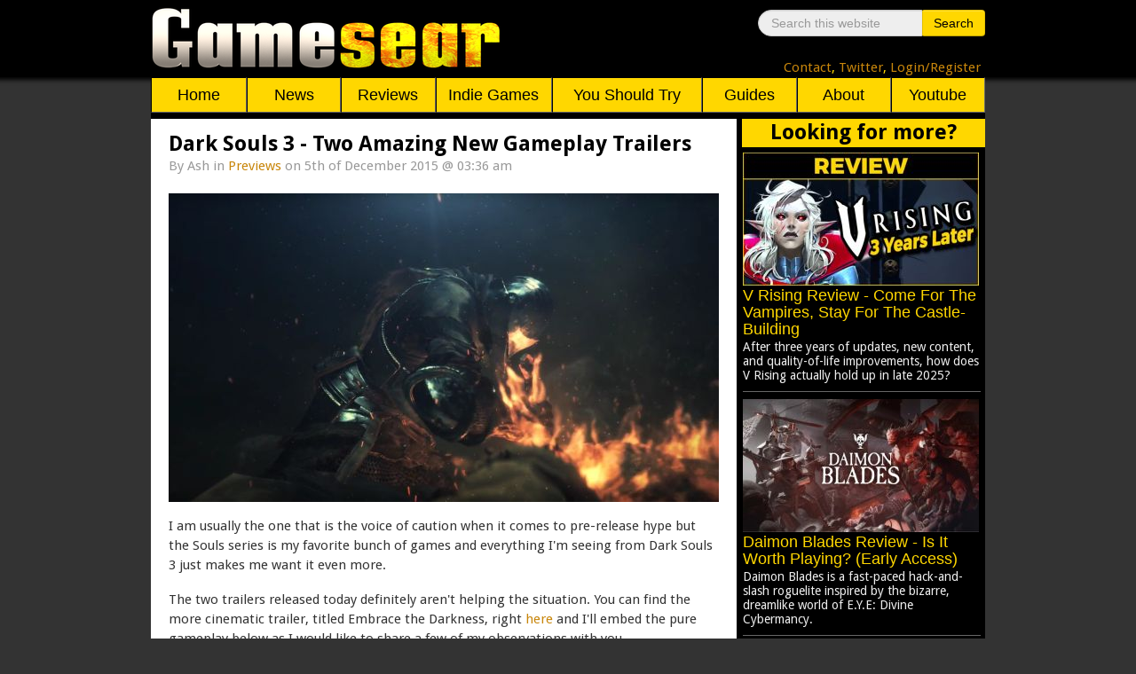

--- FILE ---
content_type: text/html; charset=utf-8
request_url: https://www.gamesear.com/previews/dark-souls-3-two-amazing-new-gameplay-trailers
body_size: 8657
content:
<!DOCTYPE html>
<html xmlns="http://www.w3.org/1999/xhtml" xml:lang="en-gb" lang="en-gb" dir="ltr">
<head>
<!-- Google tag (gtag.js) -->
<script async src="https://www.googletagmanager.com/gtag/js?id=G-V0C5C1VJJV"></script>
<script>
  window.dataLayer = window.dataLayer || [];
  function gtag(){dataLayer.push(arguments);}
  gtag('js', new Date());

  gtag('config', 'G-V0C5C1VJJV');
</script>
<script data-ad-client="ca-pub-9114142452335742" async src="https://pagead2.googlesyndication.com/pagead/js/adsbygoogle.js"></script>
<meta name="viewport" content="width=device-width, initial-scale=1.0" />
<base href="https://www.gamesear.com/previews/dark-souls-3-two-amazing-new-gameplay-trailers" />
	<meta http-equiv="content-type" content="text/html; charset=utf-8" />
	<meta name="keywords" content="PC gaming, news, reviews, tips, guides, you should try, gameplay, gaming videos" />
	<meta name="rights" content="© Copyright Gamesear.com 2026 All rights reserved" />
	<meta name="author" content="Ash" />
	<meta property="og:site_name" content="Gamesear" />
	<meta property="og:url" content="https://www.gamesear.com/previews/dark-souls-3-two-amazing-new-gameplay-trailers" />
	<meta property="og:image" content="https://www.gamesear.com/images/2015/12/dark-souls-3-new-gameplay-trailers-from-PSX.jpg" />
	<meta property="og:image:width" content="620" />
	<meta property="og:image:height" content="350" />
	<meta name="description" content="Two new gameplay trailers showcasing a more action orientated Dark Souls 3." />
	<meta name="generator" content="Joomla! - Open Source Content Management" />
	<title>Dark Souls 3 - Two Amazing New Gameplay Trailers - Gamesear</title>
	<link href="/favicon.ico" rel="shortcut icon" type="image/vnd.microsoft.icon" />
	<link href="https://www.gamesear.com/component/search/?Itemid=122&amp;layout=blog&amp;catid=10&amp;id=109&amp;format=opensearch" rel="search" title="Search Gamesear" type="application/opensearchdescription+xml" />
	<link href="/media/jui/css/bootstrap.min.css?1eb38b2a51d4066fe9aca7488a96e449" rel="stylesheet" type="text/css" />
	<link href="/media/jui/css/bootstrap-responsive.min.css?1eb38b2a51d4066fe9aca7488a96e449" rel="stylesheet" type="text/css" />
	<link href="/media/jui/css/bootstrap-extended.css?1eb38b2a51d4066fe9aca7488a96e449" rel="stylesheet" type="text/css" />
	<style type="text/css">
div.mod_search89 input[type="search"]{ width:auto; }
	</style>
	<script src="/media/jui/js/jquery.min.js?1eb38b2a51d4066fe9aca7488a96e449" type="text/javascript"></script>
	<script src="/media/jui/js/jquery-noconflict.js?1eb38b2a51d4066fe9aca7488a96e449" type="text/javascript"></script>
	<script src="/media/jui/js/jquery-migrate.min.js?1eb38b2a51d4066fe9aca7488a96e449" type="text/javascript"></script>
	<script src="/media/system/js/caption.js?1eb38b2a51d4066fe9aca7488a96e449" type="text/javascript"></script>
	<script src="/media/jui/js/bootstrap.min.js?1eb38b2a51d4066fe9aca7488a96e449" type="text/javascript"></script>
	<script src="/media/system/js/html5fallback.js" type="text/javascript"></script>
	<script type="text/javascript">
jQuery(window).on('load',  function() {
				new JCaption('img.caption');
			});
	</script>

<link href='https://fonts.googleapis.com/css?family=Droid+Sans:400,700' rel='stylesheet' type='text/css' />
<link href="/templates/gamesear_template/css/template.css" rel="stylesheet" type="text/css" />
<script type="text/javascript" src="/templates/gamesear_template/js/gsdeclarationsjs.js"></script>
<link rel="shortcut icon" href="https://www.gamesear.com/gsicon.ico" />
</head>
 
<body id="itemid-122">
	
	
	
<!-- 	START HEADER -->
	 <div class='header_cijeli'>
		<div class='header_content'>
		    <div class='logo'>
				<a href="https://www.gamesear.com/"><img class='logo_img' src="/templates/gamesear_template/images/gs.png"> </a>
			</div>
			
			<!-- START search modul -->
						<div class='searchilinks'>
			
<div class="search mod_search89">
<div class="searchunutrasnji">
	<form action="/previews" method="post" class="form-inline">
		<label for="mod-search-searchword" class="element-invisible">Search</label> <input name="searchword" id="mod-search-searchword" maxlength="200"  class="inputbox search-query" type="search" size="20" placeholder="Search this website" /> <button class="button btn btn-primary" onclick="this.form.searchword.focus();">Search</button>		<input type="hidden" name="task" value="search" />
		<input type="hidden" name="option" value="com_search" />
		<input type="hidden" name="Itemid" value="122" />
	</form>
</div>
</div>

						
			
			
			<!-- KRAJ search modulu -->

			<!--FORMA ZA SLANJE REDIREKT STRANICE -->
			<form id="LoginForma" action="https://www.gamesear.com/login" method="post" >
				<input type="hidden" name="stranica" id="stranicaid" value="stranica"/>
				<input type="hidden" name="mjesto_redir" id="mjesto_redirID" value="mjesto_redir"/>
					<script>
						var stranicaVAR = window.location.href;
						document.getElementById('stranicaid').value = stranicaVAR;
					</script>
			</form>
			<script>
			function HelperZaLoginForma()
			{
				document.getElementById('mjesto_redirID').value = "potvrda";
				LoginForma.submit();
			}
			</script>
			<!--KRAJ FORMA ZA SLANJE REDIREKT STRANICE -->
			
			<!-- LINKOVI - NEMAJU MODUL -->
			<div class='links'>
			<a href='https://www.gamesear.com/info/contacts'>Contact</a>,
			<a href='https://twitter.com/Gamesear'>Twitter</a>,
			
			
			<!-- LOGIN U LOGOUT -->
			<span class="loginlink" onclick="LoginForma.submit()  ">Login/Register</span> 			
			</div>
			<!-- KRAJ links -->
			</div>
			<!-- KRAJ searchilinks -->
		</div>
		<!-- KRAJ header content -->
	</div>
	<!-- KRAJ header cijeli -->
			<!-- START glavni meni modul -->
		<div class='glavni_meni'>				
			<ul id="leftnav">
				<li class="meni_botun home pc" > <a href="https://www.gamesear.com/">Home</a>
				<!-- za mobitele dio -->
				<li class="meni_botun mob" ><a href="javascript:void(0);">Info</a>
					<ul>
						<li><a href="https://www.gamesear.com/">Home</a></li>
						<li><a href="https://www.gamesear.com/info/contacts">Contact</a></li>
						<li><a href="https://www.gamesear.com/info/about-the-website">About</a></li>
					</ul>
				</li>
				<li class="meni_botun mob"><a href="javascript:void(0);">Categories</a>
					<ul>
								<li><a href="https://www.gamesear.com/news">News</a></li>
								<li><a href="https://www.gamesear.com/reviews">Reviews</a></li>
								<li><a href="https://www.gamesear.com/indie-games">Indie Games</a></li>
								<li><a href="https://www.gamesear.com/you-should-try">You Should Try</a></li>
								<li><a href="https://www.gamesear.com/tips-and-guides">Guides</a></li>
							</ul>
				</li>
				<li class="meni_botun mob"><a href="javascript:void(0);">Links</a>
					<ul class="dropdown">
								<li><a href="https://www.youtube.com/user/gamesear">Youtube</a></li>
								<li><a href="https://twitter.com/Gamesear">Twitter</a></li>
								<li><a href="https://www.facebook.com/gamesear">Facebook</a></li>
								<li><a href="https://gamesear.tumblr.com/" class="footer_a">Tumblr</a></li>
								<li><a href="https://www.pinterest.com/gamesear/" class="footer_a">Pinterest</a></li>
							</ul>
				</li>
				<li class="meni_botun mob"><a href="https://www.gamesear.com/component/search/">Search</a>
				</li>
				<!-- kraj za mobitele dio -->
				<li class="meni_botun pc"><a href="https://www.gamesear.com/news">News</a></li>
				<li class="meni_botun pc"><a href="https://www.gamesear.com/reviews">Reviews</a></li>
				<li class="indie_games pc"><a href="https://www.gamesear.com/indie-games">Indie Games</a></li>
				<li class="you_should_try pc"><a href="https://www.gamesear.com/you-should-try">You Should Try</a></li>
				<li class="meni_botun pc"><a href="https://www.gamesear.com/tips-and-guides">Guides</a></li>
				<li class="meni_botun pc"><a href="https://www.gamesear.com/info/about-the-website">About</a></li>
				<li class="meni_botun pc"><a href="https://www.youtube.com/user/gamesear">Youtube</a></li>
			</ul>
		</div>
		<!-- 	KRAJ glavni menu modul -->
		
		
<!-- 	KRAJ HEADER -->
<div class='mid_cijeli'>
	 <div class='main_container'>
       <div id="system-message-container">
	</div>

	
	
		

		
		<!-- START promo moduli -->
			
		<script type="text/javascript" src="/templates/gamesear_template/js/gspromojs.js"></script>
		<!-- KRAJ promo moduli -->
		
		
		
		
		
        <!-- mid container - includes main content area and right sidebar -->
		
		<!-- START reklama modul -->
				<!-- KRAJ reklama modul -->
		
        <div class='mid_container'>
    
            <!-- main content area -->
			
            <div class='main_content_area'>
			
				
				
				<!-- START GLAVNI MODUL -->
				<div class='main_content_area_content'>
						<!-- This code will create the module positions for our main content area-->
					
					<!-- CSS DODAN -->
<style>
.item-page .article-info
{
		float:left;
		margin-left:20px;
		margin-right:20px;
		margin-bottom:20px;
		margin-top:-18px;
		font-size:15px;
		width:90%;
}
.item-page span
{
font-size:15px;
}
.item-page .tags
{
margin-left:20px;
}
#jc h4, #jc a+.message
{
padding-left:5px;
}
@media screen and (max-width: 550px)
{
.tags
{
display:normal;
}
.article-info
{
display:normal;
}
}
</style>


<div class="item-page" itemscope itemtype="http://schema.org/Article">
	<meta itemprop="inLanguage" content="en-GB" />
	
		
			<div class="page-header">
		<h2 itemprop="name">
							Dark Souls 3 - Two Amazing New Gameplay Trailers					</h2>
							</div>
					
				<dl class="article-info muted">

		
			<dt class="article-info-term">
																</dt>

							<dd class="createdby" itemprop="author" itemscope itemtype="https://schema.org/Person">
					By <span itemprop="name">Ash</span>	</dd>
			
			
										<dd class="category-name">
																		in <a href="/previews" itemprop="genre">Previews</a>							</dd>			
			
										<dd class="published">
				<time datetime="2015-12-05T03:36:58+01:00" itemprop="datePublished">
					on 5th of December 2015 @ 03:36 am				</time>
			</dd>			
		
			</dl>
	
	
		
					<div class="pull-none item-image"> <img
	class="caption" title="Praise the Sun!" src="/images/2015/12/dark-souls-3-new-gameplay-trailers-from-PSX.jpg" alt="Dark Souls 3 character lightning a bonfire" itemprop="image"/> </div>
				<div itemprop="articleBody">
		<p>I am usually the one that is the voice of caution when it comes to pre-release hype but the Souls series is my favorite bunch of games and everything I'm seeing from Dark Souls 3 just makes me want it even more. </p>
<p>The two trailers released today definitely aren't helping the situation. You can find the more cinematic trailer, titled Embrace the Darkness, right <a href="https://www.youtube.com/watch?v=3XP0nyLz6Y8">here</a> and I'll embed the pure gameplay below as I would like to share a few of my observations with you.</p>
 
<p style="text-align: center;"><iframe src="https://www.youtube.com/embed/jjK5f7ozzOM" width="560" height="315" frameborder="0" allowfullscreen=""></iframe> </p>
<p>Notice something different compared to Dark Souls 2? The entire pace of the combat seems more alike Bloodborne than the previous Souls games. The player character seems to be wielding the Knight's Outfit which is of medium weight yet he's able to constantly do long dodge rolls despite carrying a sword, a shield and a two handed weapon. I'm not sure if this is simply a liberty they've taken with the trailer or how the weight will function in Dark Souls 3 but it seems that the standard way of play is going to get shake up quite heavily.</p>
<p>But it isn't just the character that is faster, the animations are as well. Take a look at the video again and pay attention to how quickly the player is able to shift from an attack in to a dodge roll, its practically instant.</p>
<p><img style="display: block; margin-left: auto; margin-right: auto;" src="/images/2015/12/dark-souls-3-new-gameplay-trailer-lighting-effects-are-improved.jpg" alt="Dark Souls 3 lighting effects are much better than in Dark Souls 2" width="620" height="348" /></p>
<p style="text-align: center;"><em>Somewhat unrelated but the lighting effects are much nicer</em></p>
<p>The same goes for damage recovery animations, it looks like you'll be able to dodge away very soon after you get hit which might not be super relevant for PvE gameplay but in a player versus player environment this is going to, again, completely change how builds work. If you can no longer punish overextending enemies through an attack combo a lot of the current PvP strategy will need to be reinvented.</p>
<p>Another thing I want to draw attention to is how good the sound design is. Especially when it comes to the various "thuds" and "thumps" such as when the giant arrows fall from the sky or when the boss does its stomping attack. These might seem like minor things to focus on but good sound design goes a long way towards making fights feel a lot more impactful so I'm glad to see, or well hear, that Dark Souls 3 is definitely on the right track.</p>
<p>And as a final not it seems we, as a community, got our wish. There are a lot more beastly bosses in Dark Souls 3 than big knights in armor, or at the very among the bosses they're showcasing to us. Speaking of which, anyone got a Gaping Dragon vibe out of that giant plant/tree boss? I think its the movement and spread of the legs that is reminding me of it the most.</p>
<p><img style="display: block; margin-left: auto; margin-right: auto;" src="/images/2015/12/dark-souls-3-new-gameplay-trailer-beastly-boss.jpg" alt="Dark Souls 3 boss that looks similar to the Gaping Dragon from Dark Souls 1" width="620" height="348" /></p>
<p style="text-align: center;"><i>Sure does seem like an homage to the Gaping Dragon from my point of view</i></p>
<p>That's all I really wanted to say but if you would like to join in an discussion you are more than welcome. In any case, with the release of Dark Souls 3 in April there should be more and more information coming in as we get closer to release so stay tuned and remember, <span style="text-decoration: line-through;">fear the old blood</span> praise the Sun \[T]/ !</p>	</div>

				<dl class="article-info muted">

		
					
			
						</dl>
									<ul class="tags inline">
																	<li class="tag-20 tag-list0" itemprop="keywords">
					<a href="/component/tags/tag/trailer" class="label label-info">
						Trailer					</a>
				</li>
																				<li class="tag-90 tag-list1" itemprop="keywords">
					<a href="/component/tags/tag/dark-souls-3" class="label label-info">
						Dark Souls 3					</a>
				</li>
						</ul>
			
									<style type="text/css">
		.tags{top:5px;}
	</style>
</div>

<!--DODAN gsArticleBot modul - ona 3 "do you want to read more" extra artikla na dnu  -->
	
<div class="article_bot">
		<div class="article_bot_question">Up for some more?</div>
		
		<div class="article_bot_content" >
			<img class="article_bot_img" id="article_bot_content_news_img_1">
			<div class="article_bot_text_box">
				<div class="article_bot_tekst" id="article_bot_content_news_tekst_1"></div>
				<a id="article_bot_url_1_id">
				<p class="article_bot_donji_tekst_klasa" id="article_bot_donji_tekst_1">Read Article</p>
				<span class="icon-chevron-bot-article"></span>
				</a>
			</div>
		</div>
		
		<div class="article_bot_content">
				<img class="article_bot_img" id="article_bot_content_news_img_2">
			<div class="article_bot_text_box">
				<div class="article_bot_tekst" id="article_bot_content_news_tekst_2"></div>
				<a id="article_bot_url_2_id">
				<p class="article_bot_donji_tekst_klasa" id="article_bot_donji_tekst_2">Read Article</p>
				<span class="icon-chevron-bot-article"></span>
				</a>
			</div>
		</div>
		
		<div class="article_bot_content">
			<img class="article_bot_img" id="article_bot_content_news_img_3">
			<div class="article_bot_text_box">
				<div class="article_bot_tekst" id="article_bot_content_news_tekst_3"></div>
				<a id="article_bot_url_3_id">
				<p class="article_bot_donji_tekst_klasa" id="article_bot_donji_tekst_3">Read Article</p>
				<span class="icon-chevron-bot-article"></span>
				</a>
			</div>
		</div>			
</div>
			   

<!-- START suggestion artikle ispod tagova -->		
<style>


.article_bot
{
padding-bottom:8px;
}

.article_bot_question
{
  border-top: 2px solid black;
  height: 30px;
  margin-top: 2px;
  padding-bottom:8px;
  font-size: 24px;
  font-weight: bold;
  background-color: gold;
  border-bottom: 2px solid black;
  text-align: center;
  color: black;
  font-family: 'Droid Sans', sans-serif;
}
.article_bot_content
{
	height:150px;
	margin-top:8px;
	margin-left:8px;
	margin-right:8px;
}


.article_bot_img
{
float:left;
width:40%;
max-width:260px;
height:150px;
}

.article_bot_text_box
{
display:inline-block;
width:57%;
height:150px;
margin-left:8px;
}

.article_bot_tekst
{
  font-family: Helvetica,Arial,sans-serif;
  color: black;
 font-size: 18px;
  line-height: 1.1;
  padding-bottom:5px;
  margin-top:2px;
  font-weight: 530
}

.article_bot_donji_tekst_klasa
{
float:left;
font-family: Helvetica,Arial,sans-serif;
font-style: italic;
font-size: 21px;

}

.icon-chevron-bot-article
{
  content: ' ';  
  display: inline-block;
  border-bottom: 2px solid black;
  border-right: 2px solid black;
  height: 11px;
  width: 11px;
  transform: rotate(-45deg);
  margin-top:16px;
}


@media screen and (max-width:600px) {


	.article_bot_tekst
	{
		font-size: 17px;
		padding-bottom:0px;
		margin-bottom:-2px;
	}
	.article_bot_donji_tekst_klasa
{
	font-size: 20px;
}

.icon-chevron-bot-article
{
  height: 10px;
  width: 10px;
  margin-top:15px;
}

}

@media screen and (max-width:400px) {
.article_bot_tekst
{
	font-size: 16px;
}
.article_bot_donji_tekst_klasa
{
	font-size: 19px;
}
}

</style>
<!-- KRAJ suggestion artikle ispod tagova -->
				</div>
				<!-- KRAJ GLAVNOG MODULA -->
				
            </div>
    
            <!-- START desni meni -->
			            <div class='right_sidebar'>
			<!-- START DESNOG MENIJA ZA VIJESTI,REVIEW,PREVIEW,RETROSPECTIVE -->
				<div class="right_sidebar_news">
					<div class="right_sidebar_naslov_news">Looking for more?</div>
						
						<div class="right_sidebar_content" >
							<a href="/" id="right_sidebar_news_1_id">
								<img class="right_sidebar_content_img" id="right_sidebar_content_news_img_1">
								<div class="right_sidebar_content_tekst" id="right_sidebar_content_news_tekst_1"></div>
							</a>
								<p class="right_sidebar_donji_tekst_klasa" id="right_sidebar_donji_tekst_1"></p>
						</div>
						<div class="right_sidebar_content">
							<a href="/" id="right_sidebar_news_2_id">
								<img class="right_sidebar_content_img" id="right_sidebar_content_news_img_2">
								<div class="right_sidebar_content_tekst" id="right_sidebar_content_news_tekst_2"></div>
							</a>
								<p class="right_sidebar_donji_tekst_klasa" id="right_sidebar_donji_tekst_2"></p>	
						</div>
						<div class="right_sidebar_content">
							<a href="/" id="right_sidebar_news_3_id">
								<img class="right_sidebar_content_img" id="right_sidebar_content_news_img_3">
								<div class="right_sidebar_content_tekst" id="right_sidebar_content_news_tekst_3"></div>
							</a>
								<p class="right_sidebar_donji_tekst_klasa" id="right_sidebar_donji_tekst_3"></p>
						</div>
					
						<div class="right_sidebar_content">
							<a href="/" id="right_sidebar_news_4_id">
								<img class="right_sidebar_content_img" id="right_sidebar_content_news_img_4">
								<div class="right_sidebar_content_tekst" id="right_sidebar_content_news_tekst_4"></div>
							</a>
								<p class="right_sidebar_donji_tekst_klasa" id="right_sidebar_donji_tekst_4"></p>
						</div>
						
						<div class="right_sidebar_content">
							<a href="/" id="right_sidebar_news_5_id">
								<img class="right_sidebar_content_img" id="right_sidebar_content_news_img_5">
								<div class="right_sidebar_content_tekst" id="right_sidebar_content_news_tekst_5"></div>
							</a>
								<p class="right_sidebar_donji_tekst_klasa" id="right_sidebar_donji_tekst_5"></p>
						</div>
										
						<div class="right_sidebar_content">
							<a href="/" id="right_sidebar_news_6_id">
								<img class="right_sidebar_content_img" id="right_sidebar_content_news_img_6">
								<div class="right_sidebar_content_tekst" id="right_sidebar_content_news_tekst_6"></div>
							</a>
								<p class="right_sidebar_donji_tekst_klasa" id="right_sidebar_donji_tekst_6"></p>
						</div>
														
						<div class="right_sidebar_content" >
							<a href="/" id="right_sidebar_news_7_id">
								<img class="right_sidebar_content_img" id="right_sidebar_content_news_img_7">
								<div class="right_sidebar_content_tekst" id="right_sidebar_content_news_tekst_7"></div>
							</a>
								<p class="right_sidebar_donji_tekst_klasa" id="right_sidebar_donji_tekst_7"></p>
						</div>
										
						<div class="right_sidebar_content">
							<a href="/" id="right_sidebar_news_8_id">	
								<img class="right_sidebar_content_img" id="right_sidebar_content_news_img_8">
								<div class="right_sidebar_content_tekst" id="right_sidebar_content_news_tekst_8"></div>
							</a>
								<p class="right_sidebar_donji_tekst_klasa" id="right_sidebar_donji_tekst_8"></p>
						</div>
									
						<div class="right_sidebar_content">
							<a href="/" id="right_sidebar_news_9_id">
								<img class="right_sidebar_content_img" id="right_sidebar_content_news_img_9">
								<div class="right_sidebar_content_tekst" id="right_sidebar_content_news_tekst_9"></div>
							</a>
								<p class="right_sidebar_donji_tekst_klasa" id="right_sidebar_donji_tekst_9"></p>
						</div>
								
						<div class="right_sidebar_content">
							<a href="/" id="right_sidebar_news_10_id">
								<img class="right_sidebar_content_img" id="right_sidebar_content_news_img_10">
								<div class="right_sidebar_content_tekst" id="right_sidebar_content_news_tekst_10"></div>
							</a>
								<p class="right_sidebar_donji_tekst_klasa" id="right_sidebar_donji_tekst_10"></p>
						</div>				
				</div>
                		
     <script>
		

		sidebar_array[0]="images\/2025\/10\/V-Rising-year-three-review.jpg";
		sidebar_array[1]="images\/2025\/10\/Daimon-Blades-review-official-key-art.jpg";
		sidebar_array[2]="images\/2025\/9\/Deep-Rock-Galactic-Survivor-review-key-art.jpg";
		sidebar_array[3]="V Rising Review - Come For The Vampires, Stay For The Castle-Building";
		sidebar_array[4]="Daimon Blades Review - Is It Worth Playing? (Early Access)";
		sidebar_array[5]="Deep Rock Galactic: Survivor Review [1.0] \u2013 Is It Worth Playing?";
		sidebar_array[6]="https:\/\/www.gamesear.com\/reviews\/v-rising-review-come-for-the-vampires-stay-for-the-castle-building";
		sidebar_array[7]="https:\/\/www.gamesear.com\/reviews\/daimon-blades-review-is-it-worth-playing-early-access";
		sidebar_array[8]="https:\/\/www.gamesear.com\/reviews\/deep-rock-galactic-survivor-review-version1-is-it-worth-playing";
		sidebar_array[9]="After three years of updates, new content, and quality-of-life improvements, how does V Rising actually hold up in late 2025?";
		sidebar_array[10]="Daimon Blades is a fast-paced hack-and-slash roguelite inspired by the bizarre, dreamlike world of E.Y.E: Divine Cybermancy.";
		sidebar_array[11]="Survivor takes all of the chaos of Deep Rock Galactic and dumps it onto the shoulders of one poor Dwarf. It's just you, a mountain of minerals to mine, and about a billion angry bugs.";


		sidebar_array[12]="images\/2025\/9\/Enshrouded-indie-exploration-RPG-key-art.jpg";
		sidebar_array[13]="images\/2025\/8\/Titan-Quest-2-official-key-art.jpg";
		sidebar_array[14]="images\/2025\/6\/Rogue-Trader-Lex-Imperialis-DLC-artwork.jpg";
		sidebar_array[15]="Enshrouded in 2025 - Is It Worth Playing? (Early Access Review)";
		sidebar_array[16]="Titan Quest 2 Review \u2013 The Legendary ARPG Returns... But Not Without Problems";
		sidebar_array[17]="Rogue Trader: Lex Imperialis Review \u2013 Bureaucracy Has Claws";
		sidebar_array[18]="https:\/\/www.gamesear.com\/reviews\/enshrouded-2025-should-you-play-it-early-access-review";
		sidebar_array[19]="https:\/\/www.gamesear.com\/reviews\/titan-quest-2-review-legendary-arpg-returns-but-not-without-problems";
		sidebar_array[20]="https:\/\/www.gamesear.com\/reviews\/rogue-trader-lex-imperialis-review-bureaucracy-has-claws";
		sidebar_array[21]="Here I'd like to show you what exactly Enshrouded is about, how it won me over, and what still needs work.";
		sidebar_array[22]="This long-awaited sequel brings back the loot-driven gameplay of the original while adding modern conveniences, improved visuals, deeper build-crafting options... and also performance problems.";
		sidebar_array[23]="Lex Imperialis is Rogue Trader's second major story expansion, and it tackles the most terrifying nightmare in all of Warhammer 40k - Imperial Bureaucracy!";
		
		
		sidebar_array[24]="images\/2025\/6\/Wizard-of-Legend-2-review-key-art.jpg";
		sidebar_array[25]="images\/2025\/4\/Lost-Skies-exploration-crafting-adventure-key-art.jpg";
		sidebar_array[26]="images\/2024\/10\/Factorio-flying-through-space-artwork.jpg";
		sidebar_array[27]="Wizard of Legend 2 Review [Full Release] \u2014 A Brief but Brilliant Blast";
		sidebar_array[28]="Lost Skies Review - A magnificent ship lost in a sea of bugs | Early Access";
		sidebar_array[29]="Factorio: Space Age Review - A tale of space bricks, suffering and triumph";
		sidebar_array[30]="https:\/\/www.gamesear.com\/reviews\/wizard-of-legend-2-review-full-release-a-brief-but-brilliant-blast";
		sidebar_array[31]="https:\/\/www.gamesear.com\/reviews\/lost-skies-review-magnificent-ship-lost-in-sea-of-bugs-early-access";
		sidebar_array[32]="https:\/\/www.gamesear.com\/reviews\/factorio-space-age-review-a-tale-of-space-bricks-suffering-and-triumph";
		sidebar_array[33]="Wizard of Legend 2 is a frantic, fast-paced roguelike where spell-slinging martial artists fly across the battlefield unleashing devastating combos.";
		sidebar_array[34]="Lost Skies is all about fulfilling that primal urge of thrusting yourself into the unknown in search of riches, long lost civilizations, and a chance to shoot a cannonball straight into a would-be god's face!";
		sidebar_array[35]="Do be warned, Factorio is one of those games that will absolutely consume your life for a couple of weeks!";
		
		
		sidebar_array[36]="images\/2024\/9\/World-of-Warcraft-The-War-Within-destruction-key-art.jpg";
		sidebar_array[37]="World of Warcraft: The War Within Review - A fun yet unambitious underground adventure";
		sidebar_array[38]="https:\/\/www.gamesear.com\/reviews\/world-of-warcraft-the-war-within-review-fun-yet-unambitious-underground-adventure";
		sidebar_array[39]="If you're wondering what exactly makes the newly added Delves messy, as well as how the rest of The War Within fares, allow me to share with you my thoughts after playing it all rather religiously throughout the launch week";


	</script>
  


   

            </div>
			<script type="text/javascript" src="/templates/gamesear_template/js/gssidebarjs.js"></script>
            <!-- KRAJ desni meni -->
			
        </div>
        
    </div>
     <!--  START ARTICLE BOT MODULA -->
   		
  
  <script>
	 
		
		articlebot_array[0]="images\/2026\/1\/Outer-Wilds-Seven-Years-Later-Retrospective-artwork.jpg";
		articlebot_array[1]="images\/2026\/1\/Project-Zomboid-Build-42-retrospective-article-art.jpg";
		articlebot_array[2]="images\/2025\/12\/Total-War-Warhammer-3-Retrospective-intro-art.jpg";
		articlebot_array[3]="Outer Wilds in 2026 - Is It Still Worth Playing? (7-Year Retrospective)";
		articlebot_array[4]="Does Project Zomboid's Build 42 Live Up to the Hype?";
		articlebot_array[5]="Is Total War: Warhammer 3 Finally Worth Playing?";
		articlebot_array[6]="https:\/\/www.gamesear.com\/reviews\/outer-wilds-in-2026-is-it-still-worth-playing-7-year-retrospective";
		articlebot_array[7]="https:\/\/www.gamesear.com\/reviews\/does-project-zomboid-build-42-live-up-to-the-hype";
		articlebot_array[8]="https:\/\/www.gamesear.com\/reviews\/is-total-war-warhammer-3-finally-worth-playing";
	
	</script>
  
  
   
 
  
	<script type="text/javascript" src="/templates/gamesear_template/js/gsarticlebot.js" ></script>
	<!--  KRAJ ARTICLE BOT MODULA -->
</div>

<div id='footer_cijeli'>
        <div class='footer'>
		
			<div class='footer_lijevo'> 
				<div class='footer_naslov_lijevo'> Contact Info </div>
				<ul>
					<li class="li_lijevo"> <a href="https://www.gamesear.com/info/for-developers" class="footer_a">For Developers</a> </li>
					<li class="li_lijevo"> <a href="https://www.gamesear.com/info/advertising" class="footer_a">Advertising </a></li>
					<li class="li_lijevo"> <a href="https://www.gamesear.com/info/contacts" class="footer_a">All Contacts</a> </li>
				</ul>
			</div>
			<div class='footer_sredina'> 
				<div class='footer_naslov_sredina'> Links </div>
					<ul>						
						<li class="li_sredina"> <a href="https://twitter.com/Gamesear" class="footer_a">Twitter </a></li>
						<li class="li_sredina"> <a href="https://www.facebook.com/gamesear" class="footer_a">Facebook</a>, <a href="https://gamesear.tumblr.com/" class="footer_a">Tumblr</a> </li>
						<li class="li_sredina"> <a href="https://www.pinterest.com/gamesear/" class="footer_a">Pinterest</a></li>
					</ul>
			</div>
			<div class='footer_desno'> 
				<div class='footer_naslov_desno'> About </div>
					<ul>
						<li class="li_desno"> <a href="https://www.gamesear.com/info/personal-code-of-ethics" class="footer_a">Code of Ethics </a></li>
						<li class="li_desno"> <a href="https://www.gamesear.com/info/privacy-policy" class="footer_a">Privacy Policy </a></li>
						<li class="li_desno"> <a href="https://www.gamesear.com/info/about-the-website" class="footer_a">About the Website </a></li>
					</ul>
			</div>
			<div class="cpyrt"> © Copyright Gamesear.com 2015-2026 All rights reserved</div>
        </div>
		<!--End Footer-->
</div>
	
</body>
</html>


--- FILE ---
content_type: text/html; charset=utf-8
request_url: https://www.google.com/recaptcha/api2/aframe
body_size: 269
content:
<!DOCTYPE HTML><html><head><meta http-equiv="content-type" content="text/html; charset=UTF-8"></head><body><script nonce="mOvSxKWwJyP3ze-ucBXdTw">/** Anti-fraud and anti-abuse applications only. See google.com/recaptcha */ try{var clients={'sodar':'https://pagead2.googlesyndication.com/pagead/sodar?'};window.addEventListener("message",function(a){try{if(a.source===window.parent){var b=JSON.parse(a.data);var c=clients[b['id']];if(c){var d=document.createElement('img');d.src=c+b['params']+'&rc='+(localStorage.getItem("rc::a")?sessionStorage.getItem("rc::b"):"");window.document.body.appendChild(d);sessionStorage.setItem("rc::e",parseInt(sessionStorage.getItem("rc::e")||0)+1);localStorage.setItem("rc::h",'1769070749663');}}}catch(b){}});window.parent.postMessage("_grecaptcha_ready", "*");}catch(b){}</script></body></html>